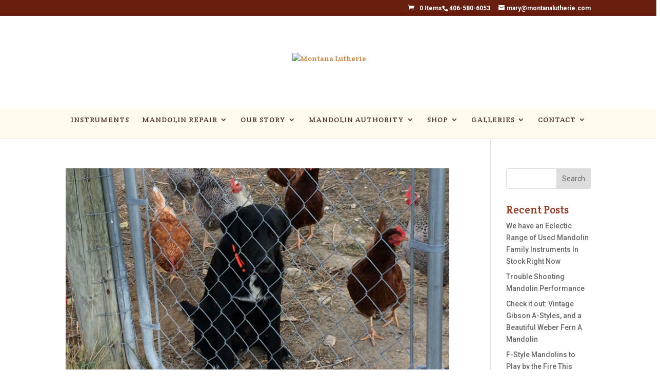

--- FILE ---
content_type: text/css
request_url: https://www.montanalutherie.com/wp-content/et-cache/taxonomy/category/50/et-divi-dynamic-ds.css?ver=1768661442
body_size: 31
content:
/*! The following theme stylesheet was modified by the Divi Switch plugin by WP Zone to implement user customization(s) - Wed, 14 Jan 2026 18:01:30 -0700 */


--- FILE ---
content_type: text/css
request_url: https://www.montanalutherie.com/wp-content/et-cache/taxonomy/category/50/et-divi-dynamic-late-ds.css?ver=1768661442
body_size: 30
content:
/*! The following theme stylesheet was modified by the Divi Switch plugin by WP Zone to implement user customization(s) - Sat, 17 Jan 2026 07:50:42 -0700 */


--- FILE ---
content_type: text/css
request_url: https://www.montanalutherie.com/wp-content/et-cache/taxonomy/category/50/et-divi-dynamic-late-ds.css
body_size: 30
content:
/*! The following theme stylesheet was modified by the Divi Switch plugin by WP Zone to implement user customization(s) - Sat, 17 Jan 2026 16:00:42 -0700 */
